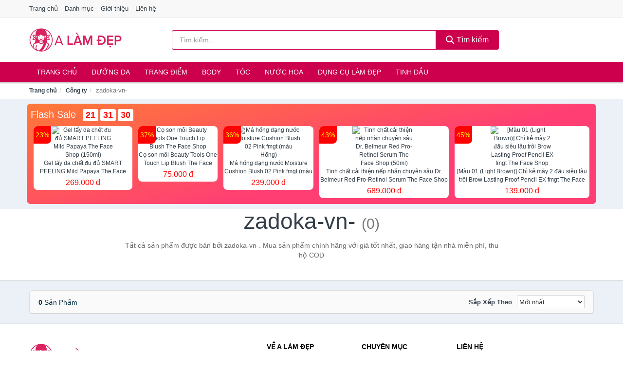

--- FILE ---
content_type: text/html; charset=UTF-8
request_url: https://alamdep.com/cong-ty/zadoka-vn-/
body_size: 7892
content:
<!DOCTYPE html><html lang="vi"><head prefix="og: http://ogp.me/ns# fb: http://ogp.me/ns/fb# article: http://ogp.me/ns/article#"><meta charset="utf-8"><!--[if IE]><meta http-equiv='X-UA-Compatible' content='IE=edge,chrome=1'><![endif]--><meta name="viewport" content="width=device-width,minimum-scale=1,initial-scale=1"><title>Công ty: zadoka-vn- (có tất cả 0 sản phẩm) | ALamDep.com</title><meta name="description" content="Tất cả sản phẩm được bán bởi zadoka-vn-. Mua sản phẩm chính hãng với giá tốt nhất, giao hàng tận nhà miễn phí, thu hộ COD"><meta name="keywords" content="zadoka-vn-"><meta name="robots" content="noodp"/><meta itemprop="name" content="Công ty: zadoka-vn- (có tất cả 0 sản phẩm) | ALamDep.com"><meta itemprop="description" content="Tất cả sản phẩm được bán bởi zadoka-vn-. Mua sản phẩm chính hãng với giá tốt nhất, giao hàng tận nhà miễn phí, thu hộ COD"><meta itemprop="image" content="https://c.mgg.vn/d/alamdep.com/img/logo.jpg"><meta name="twitter:card" content="summary"><meta name="twitter:site" content="ALamDep.com"><meta name="twitter:title" content="Công ty: zadoka-vn- (có tất cả 0 sản phẩm) | ALamDep.com"><meta name="twitter:description" content="Tất cả sản phẩm được bán bởi zadoka-vn-. Mua sản phẩm chính hãng với giá tốt nhất, giao hàng tận nhà miễn phí, thu hộ COD"><meta name="twitter:creator" content="@ALamDep"><meta name="twitter:image" content="https://c.mgg.vn/d/alamdep.com/img/logo.jpg"><meta property="og:title" content="Công ty: zadoka-vn- (có tất cả 0 sản phẩm) | ALamDep.com" /><meta property="og:type" content="website" /><meta property="og:url" content="https://alamdep.com/cong-ty/zadoka-vn-/" /><meta property="og:image" content="https://c.mgg.vn/d/alamdep.com/img/logo.jpg" /><meta property="og:description" content="Tất cả sản phẩm được bán bởi zadoka-vn-. Mua sản phẩm chính hãng với giá tốt nhất, giao hàng tận nhà miễn phí, thu hộ COD" /><meta property="og:locale" content="vi_VN" /><meta property="og:site_name" content="A Làm Đẹp" /><meta property="fb:app_id" content="551799438896799"/><link rel="canonical" href="https://alamdep.com/cong-ty/zadoka-vn-/" /><link rel="apple-touch-icon" sizes="180x180" href="https://c.mgg.vn/d/alamdep.com/img/icons/apple-touch-icon.png"><link rel="icon" type="image/png" sizes="32x32" href="https://c.mgg.vn/d/alamdep.com/img/icons/favicon-32x32.png"><link rel="icon" type="image/png" sizes="16x16" href="https://c.mgg.vn/d/alamdep.com/img/icons/favicon-16x16.png"><link rel="manifest" href="https://alamdep.com/webmanifest.json"><link rel="mask-icon" href="https://c.mgg.vn/d/alamdep.com/img/icons/safari-pinned-tab.svg" color="#d91560"><link rel="shortcut icon" href="/favicon.ico"><meta name="apple-mobile-web-app-title" content="A Làm Đẹp"><meta name="application-name" content="A Làm Đẹp"><meta name="msapplication-TileColor" content="#d91560"><meta name="msapplication-TileImage" content="https://c.mgg.vn/d/alamdep.com/img/icons/mstile-144x144.png"><meta name="msapplication-config" content="https://c.mgg.vn/d/alamdep.com/img/icons/browserconfig.xml"><meta name="theme-color" content="#ffffff"><style type="text/css">html{font-family:-apple-system,BlinkMacSystemFont,"Segoe UI",Roboto,"Helvetica Neue",Arial,"Noto Sans",sans-serif,"Apple Color Emoji","Segoe UI Emoji","Segoe UI Symbol","Noto Color Emoji";-webkit-text-size-adjust:100%;-ms-text-size-adjust:100%}body{margin:0}article,aside,details,figcaption,figure,footer,header,hgroup,main,menu,nav,section,summary{display:block}audio,canvas,progress,video{display:inline-block;vertical-align:baseline}audio:not([controls]){display:none;height:0}[hidden],template{display:none}a{background-color:transparent}a:active,a:hover{outline:0}abbr[title]{border-bottom:1px dotted}b,strong{font-weight:600}dfn{font-style:italic}h1{margin:.67em 0;font-size:2em}mark{color:#000;background:#ff0}small{font-size:80%}sub,sup{position:relative;font-size:75%;line-height:0;vertical-align:baseline}sup{top:-.5em}sub{bottom:-.25em}img{border:0}svg:not(:root){overflow:hidden}figure{margin:1em 40px}hr{height:0;-webkit-box-sizing:content-box;-moz-box-sizing:content-box;box-sizing:content-box}pre{overflow:auto}code,kbd,pre,samp{font-family:monospace,monospace;font-size:1em}button,input,optgroup,select,textarea{margin:0;font:inherit;color:inherit}button{overflow:visible}button,select{text-transform:none}button,html input[type=button],input[type=reset],input[type=submit]{-webkit-appearance:button;cursor:pointer}button[disabled],html input[disabled]{cursor:default}button::-moz-focus-inner,input::-moz-focus-inner{padding:0;border:0}input{line-height:normal}input[type=checkbox],input[type=radio]{-webkit-box-sizing:border-box;-moz-box-sizing:border-box;box-sizing:border-box;padding:0}input[type=number]::-webkit-inner-spin-button,input[type=number]::-webkit-outer-spin-button{height:auto}input[type=search]{-webkit-box-sizing:content-box;-moz-box-sizing:content-box;box-sizing:content-box;-webkit-appearance:textfield}input[type=search]::-webkit-search-cancel-button,input[type=search]::-webkit-search-decoration{-webkit-appearance:none}fieldset{padding:.35em .625em .75em;margin:0 2px;border:1px solid silver}legend{padding:0;border:0}textarea{overflow:auto}optgroup{font-weight:600}table{border-spacing:0;border-collapse:collapse}td,th{padding:0}</style><link href="https://c.mgg.vn/d/alamdep.com/css/s1.css" rel="stylesheet"><!--[if lt IE 9]><script src="https://oss.maxcdn.com/html5shiv/3.7.3/html5shiv.min.js"></script><script src="https://oss.maxcdn.com/respond/1.4.2/respond.min.js"></script><![endif]--><script src="https://cdn.onesignal.com/sdks/OneSignalSDK.js" async=""></script><script>var OneSignal = window.OneSignal || [];OneSignal.push(function() {OneSignal.init({appId: "e698e356-d4a4-405b-b73b-fbc5cc19d297"});});</script></head><body itemscope="" itemtype="http://schema.org/WebPage"><div id="header-top"><header itemscope="" itemtype="http://schema.org/WPHeader"><div id="top-header" class="hidden-xs"><div class="container"><div class="row"><div class="col-sm-12"><a href="https://alamdep.com/" title="Trang chủ">Trang chủ</a> <a href="https://alamdep.com/danh-muc/" title="Danh mục">Danh mục</a> <a href="https://alamdep.com/p/gioi-thieu.html" title="Giới thiệu">Giới thiệu</a> <a href="https://alamdep.com/p/lien-he.html" title="Liên hệ">Liên hệ</a></div></div></div></div><div id="main-header"><div class="container"><div class="row"><div class="col-xs-12 col-sm-4 col-md-3"><button type="button" class="visible-xs bnam-menu is-closed" data-toggle="offcanvas" aria-label="Menu"><span class="hamb-top"></span><span class="hamb-middle"></span><span class="hamb-bottom"></span></button><a href="https://alamdep.com/" class="logo" itemprop="headline" title="ALamDep.com"><img data-original="https://c.mgg.vn/d/alamdep.com/img/logo_header.jpg" class="lazy" alt="A Làm Đẹp" src="[data-uri]" width="auto" height="auto"><noscript><img src="https://c.mgg.vn/d/alamdep.com/img/logo_header.jpg" alt="A Làm Đẹp" srcset="https://c.mgg.vn/d/alamdep.com/img/logo_header@2x.jpg 2x"></noscript><span class="hidden" itemprop="description">A Làm Đẹp</span></a></div><div id="header-search" class="hidden-xs col-sm-8 col-md-7"><form method="GET" action="https://alamdep.com/" itemprop="potentialAction" itemscope="" itemtype="http://schema.org/SearchAction"><meta itemprop="target" content="https://alamdep.com/?s={s}"><div class="input-group form"><input type="text" name="s" class="form-control" placeholder="Tìm kiếm..." aria-label="Tìm kiếm thương hiệu" value="" id="search-top"><span class="input-group-btn"><button class="btn btn-search-top" type="submit"><span class="s-icon"><span class="s-icon-circle"></span><span class="s-icon-rectangle"></span></span> Tìm kiếm</button></span></div></form></div></div></div></div></header></div><div id="search-mobi" class="container visible-xs"><div class="row"><div class="col-xs-12"><form method="GET" action="https://alamdep.com/"><div class="input-group form"><input name="s" class="search-top form-control" placeholder="Tìm kiếm..." value="" type="text" aria-label="Tìm kiếm thương hiệu"><span class="input-group-btn"><button class="btn btn-danger btn-search-top" type="submit">Tìm kiếm</button></span></div></form></div></div></div><div id="header-nav"><div class="container"><nav id="main-nav" itemscope itemtype="http://schema.org/SiteNavigationElement" aria-label="Main navigation"><ul class="menu"><li><a href="https://alamdep.com/" title="Trang chủ">Trang chủ</a></li><li class="dropdown"><a href="https://alamdep.com/cham-soc-da-mat-1684/" title="Dưỡng da">Dưỡng da</a><ul class="dropdown-menu"><li><a href="https://alamdep.com/xit-khoang-5974/" title="Xịt khoáng">Xịt khoáng</a></li><li><a href="https://alamdep.com/nuoc-hoa-hong-toner-2449/" title="Nước hoa hồng, toner">Nước hoa hồng, toner</a></li><li><a href="https://alamdep.com/lam-sach-da-mat-11334/" title="Làm sạch da mặt">Làm sạch da mặt</a></li><li><a href="https://alamdep.com/san-pham-chong-nang-va-phuc-hoi-sau-khi-di-nang-3524/" title="Sản phẩm chống nắng và phục hồi sau khi đi nắng">Sản phẩm chống nắng và phục hồi sau khi đi nắng</a></li><li><a href="https://alamdep.com/may-hut-mun-11791/" title="Máy hút mụn">Máy hút mụn</a></li><li><a href="https://alamdep.com/san-pham-tri-mun-3528/" title="Sản phẩm trị mụn">Sản phẩm trị mụn</a></li><li><a href="https://alamdep.com/kem-duong-am-da-3523/" title="Dưỡng ẩm">Dưỡng ẩm</a></li><li><a href="https://alamdep.com/kem-duong-trang-da-3522/" title="Dưỡng trắng">Dưỡng trắng</a></li><li><a href="https://alamdep.com/chong-lao-hoa-3527/" title="Chống lão hóa">Chống lão hóa</a></li><li><a href="https://alamdep.com/mat-na-cac-loai-1703/" title="Mặt nạ">Mặt nạ</a></li><li><a href="https://alamdep.com/cham-soc-da-chuyen-sau-3525/" title="Chăm sóc da chuyên sâu">Chăm sóc da chuyên sâu</a></li><li><a href="https://alamdep.com/cham-soc-vung-da-mat-3526/" title="Chăm sóc vùng da mắt">Chăm sóc vùng da mắt</a></li><li><a href="https://alamdep.com/cham-soc-da-nhay-cam-kich-ung-11801/" title="Chăm sóc da nhạy cảm, kích ứng">Chăm sóc da nhạy cảm, kích ứng</a></li><li><a href="https://alamdep.com/bo-cham-soc-da-mat-11829/" title="Bộ chăm sóc da mặt">Bộ chăm sóc da mặt</a></li><li><a href="https://alamdep.com/kem-duong-da-serum-khac-17272/" title="Kem dưỡng da & Serum khác">Kem dưỡng da & Serum khác</a></li><li><a href="https://alamdep.com/san-pham-cham-soc-da-mat-khac-17276/" title="Sản phẩm chăm sóc da mặt khác">Sản phẩm chăm sóc da mặt khác</a></li></ul></li><li class="dropdown o-col"><a href="https://alamdep.com/trang-diem-1686/" title="Trang điểm">Trang điểm</a><ul class="dropdown-menu"><li><a href="https://alamdep.com/trang-diem-mat-1687/" title="Trang điểm mặt">Trang điểm mặt</a></li><li><a href="https://alamdep.com/trang-diem-mat-1688/" title="Trang điểm mắt">Trang điểm mắt</a></li><li><a href="https://alamdep.com/trang-diem-moi-1689/" title="Trang điểm môi">Trang điểm môi</a></li><li><a href="https://alamdep.com/tay-trang-khan-giay-uot-1690/" title="Tẩy trang, khăn ướt">Tẩy trang, khăn ướt</a></li><li><a href="https://alamdep.com/dung-cu-trang-diem-1691/" title="Dụng cụ trang điểm">Dụng cụ trang điểm</a></li><li><a href="https://alamdep.com/cham-soc-mong-1692/" title="Chăm sóc móng">Chăm sóc móng</a></li><li><a href="https://alamdep.com/bo-trang-diem-11915/" title="Bộ trang điểm">Bộ trang điểm</a></li></ul></li><li class="dropdown"><a href="https://alamdep.com/cham-soc-co-the-1694/" title="Body">Body</a><ul class="dropdown-menu"><li><a href="https://alamdep.com/sua-tam-xa-bong-muoi-tam-8314/" title="Sữa tắm, xà bông, muối tắm">Sữa tắm, xà bông, muối tắm</a></li><li><a href="https://alamdep.com/duong-the-1712/" title="Dưỡng Thể">Dưỡng Thể</a></li><li><a href="https://alamdep.com/cham-soc-nguc-8320/" title="Chăm sóc ngực">Chăm sóc ngực</a></li><li><a href="https://alamdep.com/san-pham-tay-long-3551/" title="Sản phẩm tẩy lông">Sản phẩm tẩy lông</a></li><li><a href="https://alamdep.com/san-pham-khu-mui-1719/" title="Sản phẩm khử mùi">Sản phẩm khử mùi</a></li><li><a href="https://alamdep.com/san-pham-duong-tay-chan-6002/" title="Sản phẩm dưỡng tay, chân">Sản phẩm dưỡng tay, chân</a></li><li><a href="https://alamdep.com/san-pham-chong-nang-1717/" title="Sản phẩm chống nắng">Sản phẩm chống nắng</a></li><li><a href="https://alamdep.com/tay-te-bao-chet-massage-1721/" title="Tẩy tế bào chết, massage">Tẩy tế bào chết, massage</a></li><li><a href="https://alamdep.com/massage-toan-than-11835/" title="Massage toàn thân">Massage toàn thân</a></li><li><a href="https://alamdep.com/tri-ran-nut-da-11855/" title="Trị rạn nứt da">Trị rạn nứt da</a></li><li><a href="https://alamdep.com/bo-cham-soc-toan-than-11859/" title="Bộ chăm sóc toàn thân">Bộ chăm sóc toàn thân</a></li><li><a href="https://alamdep.com/kem-tan-mo-11857/" title="Kem tan mỡ">Kem tan mỡ</a></li><li><a href="https://alamdep.com/nuoc-rua-tay-8410/" title="Nước rửa tay">Nước rửa tay</a></li><li><a href="https://alamdep.com/san-pham-cham-soc-co-the-khac-8411/" title="Sản phẩm chăm sóc cơ thể khác">Sản phẩm chăm sóc cơ thể khác</a></li></ul></li><li class="dropdown o-col"><a href="https://alamdep.com/cham-soc-toc-da-dau-1693/" title="Tóc">Tóc</a><ul class="dropdown-menu"><li><a href="https://alamdep.com/dau-goi-dau-xa-8324/" title="Dầu gội, dầu xả">Dầu gội, dầu xả</a></li><li><a href="https://alamdep.com/thuoc-nhuom-1725/" title="Thuốc nhuộm tóc">Thuốc nhuộm tóc</a></li><li><a href="https://alamdep.com/thuoc-duoi-uon-11917/" title="Thuốc duỗi, uốn">Thuốc duỗi, uốn</a></li><li><a href="https://alamdep.com/duong-toc-u-toc-7167/" title="Dưỡng tóc, ủ tóc">Dưỡng tóc, ủ tóc</a></li><li><a href="https://alamdep.com/tao-kieu-toc-1722/" title="Tạo kiểu tóc">Tạo kiểu tóc</a></li><li><a href="https://alamdep.com/bo-cham-soc-toc-7163/" title="Bộ chăm sóc tóc">Bộ chăm sóc tóc</a></li><li><a href="https://alamdep.com/luoc-bang-do-7166/" title="Lược, băng đô">Lược, băng đô</a></li><li><a href="https://alamdep.com/lo-quan-toc-11933/" title="Lô quấn tóc">Lô quấn tóc</a></li></ul></li><li class="dropdown o-col"><a href="https://alamdep.com/nuoc-hoa-1697/" title="Nước hoa">Nước hoa</a><ul class="dropdown-menu"><li><a href="https://alamdep.com/nuoc-hoa-nu-1738/" title="Nước hoa nữ">Nước hoa nữ</a></li><li><a href="https://alamdep.com/nuoc-hoa-nam-1739/" title="Nước hoa nam">Nước hoa nam</a></li></ul></li><li class="dropdown o-col"><a href="https://alamdep.com/thiet-bi-lam-dep-2408/" title="Dụng cụ làm đẹp">Dụng cụ làm đẹp</a><ul class="dropdown-menu"><li><a href="https://alamdep.com/massage-thu-gian-va-lam-dep-8266/" title="Massage thư giãn và làm đẹp">Massage thư giãn và làm đẹp</a></li><li><a href="https://alamdep.com/dung-cu-tay-long-8267/" title="Dụng cụ tẩy lông">Dụng cụ tẩy lông</a></li><li><a href="https://alamdep.com/dung-cu-tao-kieu-toc-8268/" title="Dụng cụ tạo kiểu tóc">Dụng cụ tạo kiểu tóc</a></li><li><a href="https://alamdep.com/dung-cu-lam-dep-8269/" title="Dụng cụ làm đẹp">Dụng cụ làm đẹp</a></li><li><a href="https://alamdep.com/may-xong-da-mat-12039/" title="Máy xông da mặt">Máy xông da mặt</a></li><li><a href="https://alamdep.com/san-pham-dinh-hinh-12041/" title="Sản phẩm định hình">Sản phẩm định hình</a></li></ul></li><li class="dropdown o-col"><a href="https://alamdep.com/san-pham-thien-nhien-handmade-5975/" title="Tinh dầu">Tinh dầu</a><ul class="dropdown-menu"><li><a href="https://alamdep.com/tinh-dau-cac-loai-8704/" title="Tinh dầu các loại">Tinh dầu các loại</a></li><li><a href="https://alamdep.com/nen-thom-8326/" title="Nến thơm">Nến thơm</a></li><li><a href="https://alamdep.com/san-pham-thien-nhien-lam-dep-11970/" title="Sản phẩm thiên nhiên làm đẹp">Sản phẩm thiên nhiên làm đẹp</a></li><li><a href="https://alamdep.com/den-xong-huong-8327/" title="Đèn xông hương">Đèn xông hương</a></li></ul></li></ul></nav></div></div><div class="overlay"></div><script type="application/ld+json">{"@context":"http://schema.org","@type":"BreadcrumbList","itemListElement":[{"@type":"ListItem","position":1,"item":{"@id":"https://alamdep.com/","name":"A Làm Đẹp"}},{"@type":"ListItem","position":2,"item":{"@id":"https://alamdep.com/cong-ty/","name":"Công ty"}},{"@type":"ListItem","position":3,"item":{"@id":"https://alamdep.com/cong-ty/zadoka-vn-/","name":"zadoka-vn-"}}]}</script><div id="breadcrumb"><div class="container"><ol class="breadcrumb"><li><a href="https://alamdep.com/" title="Trang chủ A Làm Đẹp">Trang chủ</a></li><li><a href="https://alamdep.com/cong-ty/" title="Công ty">Công ty</a></li><li class="active hidden-xs">zadoka-vn-</li></ol></div></div><main><style type="text/css">#flash_sale{background:#ff5e55;background:linear-gradient(165deg,#ff7937 0%,#ff3f73 60%);padding:8px;border-radius:8px;position:relative}#flash_sale .fsw{margin-bottom:10px}#flash_sale .fsw a{color:#fff;display:inline-block;width:auto;margin-right:10px;margin-bottom:0;font-size:2rem}#flash_sale .fsps{display:block;overflow-x:auto;padding-bottom:4px}#flash_sale .fsps li{display:table-cell;vertical-align:top;position:relative}#flash_sale .fsps a{display:block;font-size:12px;text-align:center;background:#fff;margin:0 6px;border-radius:8px}.fsps small{position:absolute;width:36px;background:red;left:6px;border-top-left-radius:8px;border-bottom-right-radius:8px;height:36px;color:#ff0;text-align:center;line-height:36px;font-size:14px}#flash_sale .fsps img{max-width:130px;border-radius:8px}#flash_sale .fsps span{display:block;font-size:12px;max-height:34px;overflow:hidden}#flash_sale .fsps span:last-child{color:red;font-size:16px;margin-top:3px;padding-bottom:4px}#count_down{display:inline-block}#count_down span{display:inline-block;background:#fff;padding:0 6px;font-size:18px;color:red;margin-left:4px;border-radius:4px;font-weight:700}</style><div style="background: #ecf1f7;padding-top: 1rem;padding-bottom: 1rem;"><div id="flash_sale" class="container"></div></div><div id="main_head" class="box-shadow"><div class="container"><div class="row text-center"><h1 class="page-title">zadoka-vn- <small>(0)</small></h1><div class="page-desc col-xs-12 col-xs-offset-0 col-sm-10 col-sm-offset-1 col-md-8 col-md-offset-2">Tất cả sản phẩm được bán bởi zadoka-vn-. Mua sản phẩm chính hãng với giá tốt nhất, giao hàng tận nhà miễn phí, thu hộ COD</div></div></div></div><div id="main" class="container"><div class="row"><div id="bn_r" class="col-xs-12"><section class="product-box"><div id="product_filter" class="box-shadow"><div id="box_count_product"><strong>0</strong> sản phẩm</div><div class="box_filter pull-right"><form class="form-inline" method="GET"><label>Sắp xếp theo </label><select class="form-control" name="sap-xep" aria-label="Sắp xếp"><option value="moi-nhat">Mới nhất</option><option value="gia-tang">Giá từ thấp đến cao</option><option value="gia-giam">Giá từ cao đến thấp</option></select></form></div></div><div class="product-list row"></div></section></div></div></div></main><footer id="footer"><div id="footer_main"><div class="container"><div class="row"><div class="col-xs-12 col-sm-8 col-md-5"><a class="footer-logo" href="https://alamdep.com/" title="A Làm Đẹp"><img data-original="https://c.mgg.vn/d/alamdep.com/img/logo_header.jpg" class="lazy" src="https://c.mgg.vn/d/alamdep.com/img/no-pro.jpg" alt="A Làm Đẹp"><noscript><img src="https://c.mgg.vn/d/alamdep.com/img/logo_header.jpg" alt="A Làm Đẹp"></noscript></a><p>ALamDep.com chuyên cung cấp thông tin giá cả sản phẩm làm đẹp và sức khỏe đến từ Nhật Bản, Hàn Quốc, Việt Nam, Mỹ, Pháp, Úc, Đức, Thái Lan... Hàng hóa phong phú đa dạng gồm dưỡng da, trang điểm, chăm sóc body, tóc, kem chống nắng, trị mụn, sữa rửa mặt, thực phẩm chức năng, dụng cụ làm đẹp, dụng cụ cá nhân, nước hoa, tinh dầu spa. Giúp làn da hồng hào, trắng da, ngừa lão hóa, căng tràn sức sống... Bằng khả năng sẵn có cùng sự nỗ lực không ngừng, chúng tôi đã tổng hợp hơn 200.000 sản phẩm, giúp bạn so sánh giá, tìm giá rẻ nhất trước khi mua. <strong>Chúng tôi không bán hàng.</strong></p></div><div class="col-xs-12 col-sm-5 col-md-2"><h4>Về A Làm Đẹp</h4><ul><li><a href="https://alamdep.com/p/gioi-thieu.html" title="Giới thiệu">Giới thiệu</a></li><li><a href="https://alamdep.com/p/chinh-sach-bao-mat.html" title="Chính sách bảo mật">Chính sách bảo mật</a></li><li><a href="https://alamdep.com/p/dieu-khoan-su-dung.html" title="Điều khoản sử dụng">Điều khoản sử dụng</a></li><li><a href="https://alamdep.com/p/mien-tru-trach-nhiem.html" title="Miễn trừ trách nhiệm">Miễn trừ trách nhiệm</a></li><li><a href="https://alamdep.com/danh-muc/" title="Danh mục">Danh mục</a></li><li><a href="https://alamdep.com/thuong-hieu/" title="Danh sách thương hiệu">Danh sách thương hiệu</a></li><li><a href="https://alamdep.com/cong-ty/" title="Danh sách công ty">Danh sách công ty</a></li><li><a href="https://alamdep.com/tag/" title="Danh sách từ khóa">Danh sách từ khóa</a></li><li><a href="https://mgg.vn/ma-giam-gia/tiki-vn/" title="Mã giảm giá Tiki" target="_blank" rel="dofollow noopener">Mã giảm giá Tiki</a></li><li><a href="https://mgg.vn/ma-giam-gia/lazada/" title="Mã giảm giá Lazada" target="_blank" rel="dofollow noopener">Mã giảm giá Lazada</a></li><li><a href="https://mgg.vn/ma-giam-gia/shopee/" title="Mã giảm giá Shopee" target="_blank" rel="dofollow noopener">Mã giảm giá Shopee</a></li><li><a href="https://alamdep.com/p/lien-he.html" title="Liên hệ">Liên hệ</a></li></ul></div><div class="col-xs-12 col-sm-5 col-md-2"><h4>Chuyên mục</h4><ul><li><a href="https://alamdep.com/trang-diem-1686/" title="Trang điểm">Trang điểm</a></li><li><a href="https://alamdep.com/cham-soc-da-mat-1684/" title="Chăm sóc da mặt">Chăm sóc da mặt</a></li><li><a href="https://alamdep.com/cham-soc-co-the-1694/" title="Chăm sóc cơ thể">Chăm sóc cơ thể</a></li><li><a href="https://alamdep.com/duoc-my-pham-5976/" title="Dược mỹ phẩm">Dược mỹ phẩm</a></li><li><a href="https://alamdep.com/san-pham-thien-nhien-handmade-5975/" title="Sản phẩm thiên nhiên">Sản phẩm thiên nhiên</a></li><li><a href="https://alamdep.com/cham-soc-toc-da-dau-1693/" title="Chăm sóc tóc và da đầu">Chăm sóc tóc và da đầu</a></li><li><a href="https://alamdep.com/cham-soc-ca-nhan-1696/" title="Chăm sóc cá nhân">Chăm sóc cá nhân</a></li><li><a href="https://alamdep.com/thuc-pham-chuc-nang-2424/" title="Thực phẩm chức năng">Thực phẩm chức năng</a></li><li><a href="https://alamdep.com/thiet-bi-cham-soc-suc-khoe-2409/" title="Thiết bị chăm sóc sức khỏe">Thiết bị chăm sóc sức khỏe</a></li><li><a href="https://alamdep.com/thiet-bi-lam-dep-2408/" title="Thiết bị làm đẹp">Thiết bị làm đẹp</a></li><li><a href="https://alamdep.com/bo-san-pham-lam-dep-8263/" title="Bộ sản phẩm làm đẹp">Bộ sản phẩm làm đẹp</a></li><li><a href="https://alamdep.com/nuoc-hoa-1697/" title="Nước hoa">Nước hoa</a></li><li><a href="https://alamdep.com/tinh-dau-spa-11450/" title="Tinh dầu spa">Tinh dầu spa</a></li></ul></div><div class="col-xs-12 col-sm-6 col-md-3"><h4>Liên hệ</h4><ul><li>Địa chỉ: <strong>A Làm Đẹp</strong> Điện Biên Phủ, Phường 6, Quận 3, Tp.HCM</li><li>Email: lienhe@alamdep.com</li></ul></div></div></div></div><div class="container"><div class="row"><p>Liên kết hữu ích: <a href="https://tygia.com.vn/" title="Tỷ giá" target="_blank" rel="dofollow noopener">Tỷ giá</a>, <a href="https://thefaceshop360.net/" title="The Face Shop 360" target="_blank" rel="dofollow noopener">The Face Shop 360</a>, <a href="https://giavang.org/" title="Giá Vàng" target="_blank" rel="dofollow noopener">Giá Vàng</a>, <a href="https://webgia.com/" title="Web Giá" target="_blank" rel="dofollow noopener">Web Giá</a>, <a href="https://giacoin.com/" title="GiaCoin.com" target="_blank" rel="dofollow noopener">Giá Coin</a></p></div></div><div class="container-fluid" id="footer_bottom"><div class="row"><div class="col-xs-12">© 2026 – <a href="https://alamdep.com/" title="ALamDep.com">ALamDep.com</a> - <a href="https://alamdep.com/" title="ALamDep.com">A Làm Đẹp</a>.</div></div></div></footer><script src="https://c.mgg.vn/d/a/j.js"></script><script type="text/javascript">$(document).ready(function(){$('.bnam-menu, .overlay').click(function(){if ($('#header-nav').hasClass('bmenu')) {$('#header-nav').removeClass('bmenu');$('.overlay').hide();$('.bnam-menu').removeClass('is-open').addClass('is-closed');} else {$('#header-nav').addClass('bmenu');$('.overlay').show();$('.bnam-menu').removeClass('is-closed').addClass('is-open');}});0<$("img.lazy").length&&$("img.lazy").lazyload({effect:"fadeIn",effectspeed:300});
function tfscTime(){if(document.getElementById("count_down")){var date = new Date(); var h = date.getHours(); var m = date.getMinutes();var s = date.getSeconds();h = 23-h;m = 59-m;s = 59-s;if(h < 0){h="xx";m="xx";s="xx";}else if(h < 10){h = (h < 10) ? "0" + h : h;}m = (m < 10) ? "0" + m : m;s = (s < 10) ? "0" + s : s;document.getElementById("count_down").getElementsByTagName("span")[0].innerText = h;document.getElementById("count_down").getElementsByTagName("span")[1].innerText = m;document.getElementById("count_down").getElementsByTagName("span")[2].innerText = s;setTimeout(tfscTime, 1000);}}
if ($("#flash_sale").length>0) {
    $.ajax({
        url: 'https://c.mgg.vn/d/thefaceshop360.net/api/flashsale.json?t='+Math.ceil(new Date().getTime()/60000),
        type: 'GET',
        dataType : 'json',
        success: function(data){
            if (data.fs) {
                var fs = '<div class="fsw"><a href="https://thefaceshop360.net/flash-sale/" title="Flash Sale">Flash Sale</a><div id="count_down"><span></span><span></span><span></span></div></div><ul class="fsps">';
                $.each(data.fs, function(k,v){
                    fs +='<li><small>'+v.p+'%</small><a href="https://thefaceshop360.net/flash-sale/?utm_source=afs" title="'+v.t+'" target="_blank"><img src="'+v.h+'" alt="'+v.t+'"><span>'+v.t+'</span><span>'+v.g+' đ</span></a></li>';
                });
                fs +='</ul></div>';
                $("#flash_sale").html(fs);
                tfscTime();
            }
        }
    });
}
});</script>
<script type="text/javascript">$(".pagination li[data-page='1']").addClass("active");$(".box_filter select").change(function(){$(".box_filter form").submit();});</script><script defer src="https://static.cloudflareinsights.com/beacon.min.js/vcd15cbe7772f49c399c6a5babf22c1241717689176015" integrity="sha512-ZpsOmlRQV6y907TI0dKBHq9Md29nnaEIPlkf84rnaERnq6zvWvPUqr2ft8M1aS28oN72PdrCzSjY4U6VaAw1EQ==" data-cf-beacon='{"version":"2024.11.0","token":"ec248bbcbc914fee96664c2b3a0a67f6","r":1,"server_timing":{"name":{"cfCacheStatus":true,"cfEdge":true,"cfExtPri":true,"cfL4":true,"cfOrigin":true,"cfSpeedBrain":true},"location_startswith":null}}' crossorigin="anonymous"></script>
</body></html>